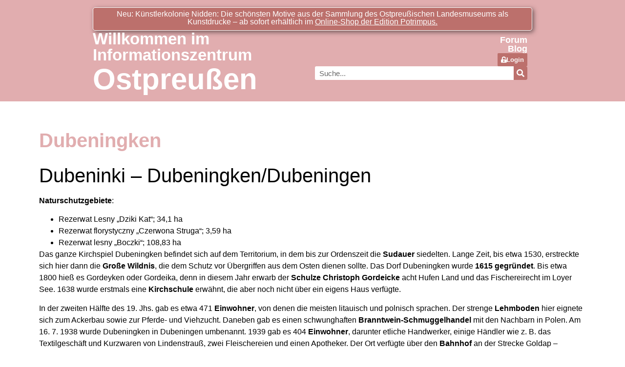

--- FILE ---
content_type: text/css
request_url: https://ostpreussen.net/wp-content/uploads/elementor/css/post-28129.css?ver=1746747933
body_size: 1242
content:
.elementor-28129 .elementor-element.elementor-element-363b6a2{margin-top:0px;margin-bottom:0px;padding:0px 0px 0px 0px;}.elementor-widget-theme-post-title .elementor-heading-title{color:var( --e-global-color-primary );font-family:var( --e-global-typography-primary-font-family ), Liberation Sans;font-weight:var( --e-global-typography-primary-font-weight );}.elementor-28129 .elementor-element.elementor-element-e3f8d4e{margin-top:0px;margin-bottom:0px;}.elementor-widget-theme-post-content{color:var( --e-global-color-text );font-family:var( --e-global-typography-text-font-family ), Liberation Sans;font-weight:var( --e-global-typography-text-font-weight );}.elementor-widget-ae-acf-repeater .ae-acf-repeater-tab-title{color:var( --e-global-color-text );font-family:var( --e-global-typography-primary-font-family ), Liberation Sans;font-weight:var( --e-global-typography-primary-font-weight );}.elementor-widget-ae-acf-repeater .ae-acf-repeater-tab-title.active, .elementor-widget-ae-acf-repeater .ae-acf-repeater-tab-title:hover{color:var( --e-global-color-primary );}.elementor-widget-ae-acf-repeater .ae-acf-repeater-tab-mobile-title, .elementor-widget-ae-acf-repeater .ae-acf-repeater-tab-desktop-title.active,
                    .elementor-widget-ae-acf-repeater .ae-acf-repeater-tab-title:before, .elementor-widget-ae-acf-repeater .ae-acf-repeater-tab-title:after,
                    .elementor-widget-ae-acf-repeater .ae-acf-repeater-tab-content, .elementor-widget-ae-acf-repeater .ae-acf-repeater-tabs-content-wrapper{border-color:var( --e-global-color-primary );}.elementor-widget-ae-acf-repeater .elementor-accordion .elementor-tab-title{font-family:var( --e-global-typography-primary-font-family ), Liberation Sans;font-weight:var( --e-global-typography-primary-font-weight );color:var( --e-global-color-primary );}.elementor-widget-ae-acf-repeater .elementor-accordion .elementor-tab-title.ae-active{color:var( --e-global-color-accent );}.elementor-widget-ae-acf-repeater .ae-accordion-tb-wrapper .ae-accordion-toggle-button{font-family:var( --e-global-typography-text-font-family ), Liberation Sans;font-weight:var( --e-global-typography-text-font-weight );}.elementor-widget-ae-acf-repeater .ae-accordion-tb-wrapper .ae-accordion-toggle-button:hover{color:var( --e-global-color-accent );}.elementor-widget-ae-acf-repeater .ae-accordion-tb-wrapper .ae-accordion-toggle-button.active{color:var( --e-global-color-accent );}.elementor-widget-ae-acf-repeater .ae-acf-repeater-list, .elementor-widget-ae-acf-repeater .ae-acf-repeater-list a{font-family:var( --e-global-typography-text-font-family ), Liberation Sans;font-weight:var( --e-global-typography-text-font-weight );}.elementor-widget-ae-acf-repeater .ae-acf-repeater-list-item::marker{color:var( --e-global-color-text );}.elementor-widget-ae-acf-repeater .ae-acf-repeater-list .ae-list-style-icon i{color:var( --e-global-color-text );}.elementor-widget-ae-acf-repeater .ae-acf-repeater-list .ae-list-style-icon svg{fill:var( --e-global-color-text );}.elementor-widget-ae-acf-repeater li, .elementor-widget-ae-acf-repeater li a{color:var( --e-global-color-text );}.elementor-widget-ae-acf-repeater li:hover, .elementor-widget-ae-acf-repeater li:hover a{color:var( --e-global-color-text );}.elementor-widget-ae-acf-repeater li:hover{border-color:var( --e-global-color-text );}.elementor-widget-ae-acf-repeater .ae-load-more-button{font-family:var( --e-global-typography-text-font-family ), Liberation Sans;font-weight:var( --e-global-typography-text-font-weight );background-color:var( --e-global-color-accent );}.elementor-widget-ae-acf-repeater .ae-no-load-more-text{font-family:var( --e-global-typography-primary-font-family ), Liberation Sans;font-weight:var( --e-global-typography-primary-font-weight );color:var( --e-global-color-text );}.elementor-widget-ae-acf-repeater .ae-widget-title{color:var( --e-global-color-primary );font-family:var( --e-global-typography-primary-font-family ), Liberation Sans;font-weight:var( --e-global-typography-primary-font-weight );}.elementor-widget-ae-acf-repeater .ae-widget-title-inner{border-color:var( --e-global-color-secondary );}.elementor-28129 .elementor-element.elementor-element-ed4c5cf.ae-acf-repeater-layout-checker_board .ae-acf-repeater-wrapper{grid-template-columns:repeat(3, minmax(0, 1fr));display:grid;grid-column-gap:10px;grid-row-gap:20px;}.elementor-28129 .elementor-element.elementor-element-ed4c5cf.ae-acf-repeater-layout-grid .ae-acf-repeater-widget-wrapper:not(.ae-masonry-yes) .ae-acf-repeater-item{width:calc(100%/3);padding-left:10px;padding-right:10px;margin-bottom:20px;}.elementor-28129 .elementor-element.elementor-element-ed4c5cf .ae-acf-repeater-widget-wrapper.ae-masonry-yes .ae-acf-repeater-wrapper{grid-template-columns:repeat(3, 1fr);grid-column-gap:10px;}.elementor-28129 .elementor-element.elementor-element-ed4c5cf.ae-acf-repeater-layout-smart_grid .ae-acf-repeater-wrapper{grid-column-gap:10px;grid-row-gap:20px;}.elementor-28129 .elementor-element.elementor-element-ed4c5cf .ae-acf-repeater-widget-wrapper.ae-masonry-yes .grid-gap{width:20px;}.elementor-28129 .elementor-element.elementor-element-ed4c5cf .ae-widget-title-wrap{text-align:center;}.elementor-28129 .elementor-element.elementor-element-ed4c5cf .ae-widget-title{color:var( --e-global-color-secondary );}.elementor-28129 .elementor-element.elementor-element-ed4c5cf .ae-widget-title-inner{border-style:solid;border-width:0px 0px 1px 0px;padding:0px 10px 5px 10px;margin:0px 0px 10px 0px;}.elementor-28129 .elementor-element.elementor-element-931769a .ae-accordion-item{border-style:solid;border-width:1px 1px 1px 1px;border-color:#D4D4D4;margin-bottom:1px;}.elementor-28129 .elementor-element.elementor-element-931769a .ae-accordion-tb-wrapper{margin-bottom:1px;}.elementor-28129 .elementor-element.elementor-element-931769a .ae-tab-content{margin-top:1px;border-style:solid;border-width:0px 0px 0px 0px;border-color:#D4D4D4;}.elementor-28129 .elementor-element.elementor-element-931769a .elementor-accordion .elementor-tab-title{color:var( --e-global-color-secondary );}.elementor-28129 .elementor-element.elementor-element-931769a .ae-tab-title{border-style:solid;border-width:0px 0px 1px 0px;border-color:#D4D4D4;text-align:left;}.elementor-28129 .elementor-element.elementor-element-931769a .ae-widget-title-wrap{text-align:center;}.elementor-28129 .elementor-element.elementor-element-931769a .ae-widget-title{color:var( --e-global-color-secondary );}.elementor-28129 .elementor-element.elementor-element-931769a .ae-widget-title-inner{border-style:solid;border-width:0px 0px 1px 0px;padding:0px 10px 5px 10px;margin:0px 0px 10px 0px;}.elementor-28129 .elementor-element.elementor-element-7d78aeb .ae-accordion-item{border-style:solid;border-width:1px 1px 1px 1px;border-color:#D4D4D4;margin-bottom:1px;}.elementor-28129 .elementor-element.elementor-element-7d78aeb .ae-accordion-tb-wrapper{margin-bottom:1px;}.elementor-28129 .elementor-element.elementor-element-7d78aeb .ae-tab-content{margin-top:1px;border-style:solid;border-width:0px 0px 0px 0px;border-color:#D4D4D4;}.elementor-28129 .elementor-element.elementor-element-7d78aeb .ae-tab-title{border-style:solid;border-width:0px 0px 1px 0px;border-color:#D4D4D4;text-align:left;}.elementor-28129 .elementor-element.elementor-element-7d78aeb .elementor-accordion .elementor-tab-title .elementor-accordion-icon i:before{color:var( --e-global-color-secondary );}.elementor-28129 .elementor-element.elementor-element-7d78aeb .elementor-accordion .elementor-tab-title .elementor-accordion-icon svg{fill:var( --e-global-color-secondary );}.elementor-28129 .elementor-element.elementor-element-7d78aeb .ae-widget-title-wrap{text-align:center;}.elementor-28129 .elementor-element.elementor-element-7d78aeb .ae-widget-title{color:var( --e-global-color-secondary );}.elementor-28129 .elementor-element.elementor-element-7d78aeb .ae-widget-title-inner{border-style:solid;border-width:0px 0px 1px 0px;padding:0px 10px 5px 10px;margin:0px 0px 10px 0px;}.elementor-28129 .elementor-element.elementor-element-21c4d39{margin-top:0px;margin-bottom:50px;}.elementor-widget-heading .elementor-heading-title{color:var( --e-global-color-primary );font-family:var( --e-global-typography-primary-font-family ), Liberation Sans;font-weight:var( --e-global-typography-primary-font-weight );}.elementor-28129 .elementor-element.elementor-element-43ef386{text-align:left;}.elementor-widget-gallery .elementor-gallery-item__title{font-family:var( --e-global-typography-primary-font-family ), Liberation Sans;font-weight:var( --e-global-typography-primary-font-weight );}.elementor-widget-gallery .elementor-gallery-item__description{font-family:var( --e-global-typography-text-font-family ), Liberation Sans;font-weight:var( --e-global-typography-text-font-weight );}.elementor-widget-gallery{--galleries-title-color-normal:var( --e-global-color-primary );--galleries-title-color-hover:var( --e-global-color-secondary );--galleries-pointer-bg-color-hover:var( --e-global-color-accent );--gallery-title-color-active:var( --e-global-color-secondary );--galleries-pointer-bg-color-active:var( --e-global-color-accent );}.elementor-widget-gallery .elementor-gallery-title{font-family:var( --e-global-typography-primary-font-family ), Liberation Sans;font-weight:var( --e-global-typography-primary-font-weight );}.elementor-28129 .elementor-element.elementor-element-c785e24 .e-gallery-item:hover .elementor-gallery-item__overlay, .elementor-28129 .elementor-element.elementor-element-c785e24 .e-gallery-item:focus .elementor-gallery-item__overlay{background-color:rgba(0,0,0,0.5);}.elementor-28129 .elementor-element.elementor-element-c785e24{--image-transition-duration:800ms;--overlay-transition-duration:800ms;--content-text-align:center;--content-padding:20px;--content-transition-duration:800ms;--content-transition-delay:800ms;}.elementor-28129 .elementor-element.elementor-element-912e6eb{margin-top:0px;margin-bottom:50px;}.elementor-28129 .elementor-element.elementor-element-9fba2b0{text-align:left;}.elementor-28129 .elementor-element.elementor-element-990b0d1{margin-top:0px;margin-bottom:0px;}.elementor-28129 .elementor-element.elementor-element-3815928{text-align:left;}@media(max-width:1024px){.elementor-28129 .elementor-element.elementor-element-ed4c5cf.ae-acf-repeater-layout-checker_board .ae-acf-repeater-wrapper{grid-template-columns:repeat(2, minmax(0, 1fr));display:grid;}.elementor-28129 .elementor-element.elementor-element-ed4c5cf.ae-acf-repeater-layout-grid .ae-acf-repeater-widget-wrapper:not(.ae-masonry-yes) .ae-acf-repeater-item{width:calc(100%/2);}.elementor-28129 .elementor-element.elementor-element-ed4c5cf .ae-acf-repeater-widget-wrapper.ae-masonry-yes .ae-acf-repeater-wrapper{grid-template-columns:repeat(2, 1fr);}}@media(max-width:767px){.elementor-28129 .elementor-element.elementor-element-ed4c5cf.ae-acf-repeater-layout-checker_board .ae-acf-repeater-wrapper{grid-template-columns:repeat(1, minmax(0, 1fr));display:grid;}.elementor-28129 .elementor-element.elementor-element-ed4c5cf.ae-acf-repeater-layout-grid .ae-acf-repeater-widget-wrapper:not(.ae-masonry-yes) .ae-acf-repeater-item{width:calc(100%/1);}.elementor-28129 .elementor-element.elementor-element-ed4c5cf .ae-acf-repeater-widget-wrapper.ae-masonry-yes .ae-acf-repeater-wrapper{grid-template-columns:repeat(1, 1fr);}}/* Start custom CSS for wpmf_gallery, class: .elementor-element-2e06674 */.elementor-28129 .elementor-element.elementor-element-2e06674 .excerpt {display: none;}

.elementor-28129 .elementor-element.elementor-element-2e06674 .title {
    text-align: left;
    color: var( --e-global-color-text );
  font-family: var( --e-global-typography-text-font-family ), Liberation Sans;
  font-weight: var( --e-global-typography-text-font-weight );
  letter-spacing: normal;
}

.elementor-28129 .elementor-element.elementor-element-2e06674 .wpmf-caption-text.wpmf-gallery-caption {
    padding-right: 0px;
    padding-left: 0px;
}

.elementor-28129 .elementor-element.elementor-element-2e06674 .wpmf_gallery_default.wpmf-gutterwidth-5 .wpmf-gallery-item {
    padding-left: 10px !important;
    padding-right: 10px !important;
}/* End custom CSS */